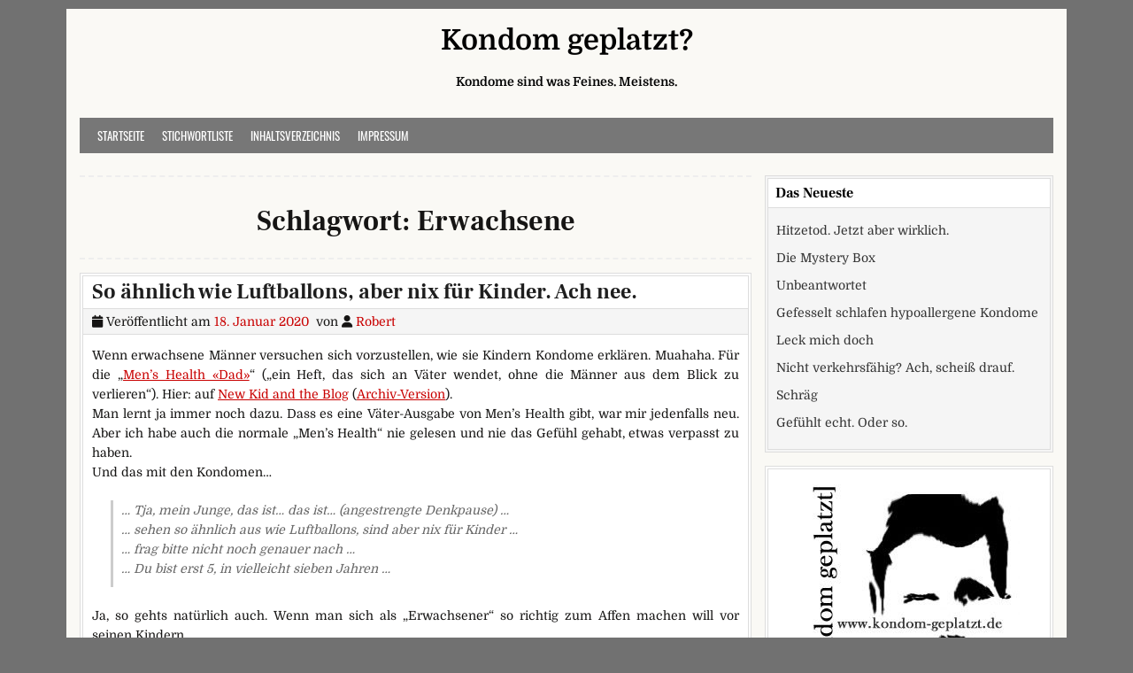

--- FILE ---
content_type: text/html; charset=UTF-8
request_url: https://www.kondom-geplatzt.de/tag/erwachsene/
body_size: 13238
content:
<!DOCTYPE html>
<html lang="de">
<head>
<meta charset="UTF-8">
<meta name="viewport" content="width=device-width, initial-scale=1">
<link rel="profile" href="http://gmpg.org/xfn/11">
<link rel="pingback" href="https://www.kondom-geplatzt.de/xmlrpc.php">
<title>&#8218;Erwachsene&#8216; Articles at Kondom geplatzt?</title>
<meta name='robots' content='max-image-preview:large' />
<link rel="alternate" type="application/rss+xml" title="Kondom geplatzt? &raquo; Feed" href="https://www.kondom-geplatzt.de/feed/" />
<link rel="alternate" type="application/rss+xml" title="Kondom geplatzt? &raquo; Kommentar-Feed" href="https://www.kondom-geplatzt.de/comments/feed/" />
<meta name="description" content="Articles tagged with &#039;Erwachsene&#039; at Kondom geplatzt?" />
<link rel="alternate" type="application/rss+xml" title="Kondom geplatzt? &raquo; Schlagwort-Feed zu Erwachsene" href="https://www.kondom-geplatzt.de/tag/erwachsene/feed/" />
<meta name="keywords" content="Erwachsene, Kondom geplatzt?" />
<meta name="robots" content="index,follow,noodp,noydir" />
<style id='wp-img-auto-sizes-contain-inline-css' type='text/css'>
img:is([sizes=auto i],[sizes^="auto," i]){contain-intrinsic-size:3000px 1500px}
/*# sourceURL=wp-img-auto-sizes-contain-inline-css */
</style>
<link rel='stylesheet' id='twoclick-social-media-buttons-css' href='https://www.kondom-geplatzt.de/wp-content/plugins/2-click-socialmedia-buttons/css/socialshareprivacy-min.css?ver=1.6.4' type='text/css' media='all' />
<style id='wp-emoji-styles-inline-css' type='text/css'>

	img.wp-smiley, img.emoji {
		display: inline !important;
		border: none !important;
		box-shadow: none !important;
		height: 1em !important;
		width: 1em !important;
		margin: 0 0.07em !important;
		vertical-align: -0.1em !important;
		background: none !important;
		padding: 0 !important;
	}
/*# sourceURL=wp-emoji-styles-inline-css */
</style>
<style id='wp-block-library-inline-css' type='text/css'>
:root{--wp-block-synced-color:#7a00df;--wp-block-synced-color--rgb:122,0,223;--wp-bound-block-color:var(--wp-block-synced-color);--wp-editor-canvas-background:#ddd;--wp-admin-theme-color:#007cba;--wp-admin-theme-color--rgb:0,124,186;--wp-admin-theme-color-darker-10:#006ba1;--wp-admin-theme-color-darker-10--rgb:0,107,160.5;--wp-admin-theme-color-darker-20:#005a87;--wp-admin-theme-color-darker-20--rgb:0,90,135;--wp-admin-border-width-focus:2px}@media (min-resolution:192dpi){:root{--wp-admin-border-width-focus:1.5px}}.wp-element-button{cursor:pointer}:root .has-very-light-gray-background-color{background-color:#eee}:root .has-very-dark-gray-background-color{background-color:#313131}:root .has-very-light-gray-color{color:#eee}:root .has-very-dark-gray-color{color:#313131}:root .has-vivid-green-cyan-to-vivid-cyan-blue-gradient-background{background:linear-gradient(135deg,#00d084,#0693e3)}:root .has-purple-crush-gradient-background{background:linear-gradient(135deg,#34e2e4,#4721fb 50%,#ab1dfe)}:root .has-hazy-dawn-gradient-background{background:linear-gradient(135deg,#faaca8,#dad0ec)}:root .has-subdued-olive-gradient-background{background:linear-gradient(135deg,#fafae1,#67a671)}:root .has-atomic-cream-gradient-background{background:linear-gradient(135deg,#fdd79a,#004a59)}:root .has-nightshade-gradient-background{background:linear-gradient(135deg,#330968,#31cdcf)}:root .has-midnight-gradient-background{background:linear-gradient(135deg,#020381,#2874fc)}:root{--wp--preset--font-size--normal:16px;--wp--preset--font-size--huge:42px}.has-regular-font-size{font-size:1em}.has-larger-font-size{font-size:2.625em}.has-normal-font-size{font-size:var(--wp--preset--font-size--normal)}.has-huge-font-size{font-size:var(--wp--preset--font-size--huge)}.has-text-align-center{text-align:center}.has-text-align-left{text-align:left}.has-text-align-right{text-align:right}.has-fit-text{white-space:nowrap!important}#end-resizable-editor-section{display:none}.aligncenter{clear:both}.items-justified-left{justify-content:flex-start}.items-justified-center{justify-content:center}.items-justified-right{justify-content:flex-end}.items-justified-space-between{justify-content:space-between}.screen-reader-text{border:0;clip-path:inset(50%);height:1px;margin:-1px;overflow:hidden;padding:0;position:absolute;width:1px;word-wrap:normal!important}.screen-reader-text:focus{background-color:#ddd;clip-path:none;color:#444;display:block;font-size:1em;height:auto;left:5px;line-height:normal;padding:15px 23px 14px;text-decoration:none;top:5px;width:auto;z-index:100000}html :where(.has-border-color){border-style:solid}html :where([style*=border-top-color]){border-top-style:solid}html :where([style*=border-right-color]){border-right-style:solid}html :where([style*=border-bottom-color]){border-bottom-style:solid}html :where([style*=border-left-color]){border-left-style:solid}html :where([style*=border-width]){border-style:solid}html :where([style*=border-top-width]){border-top-style:solid}html :where([style*=border-right-width]){border-right-style:solid}html :where([style*=border-bottom-width]){border-bottom-style:solid}html :where([style*=border-left-width]){border-left-style:solid}html :where(img[class*=wp-image-]){height:auto;max-width:100%}:where(figure){margin:0 0 1em}html :where(.is-position-sticky){--wp-admin--admin-bar--position-offset:var(--wp-admin--admin-bar--height,0px)}@media screen and (max-width:600px){html :where(.is-position-sticky){--wp-admin--admin-bar--position-offset:0px}}

/*# sourceURL=wp-block-library-inline-css */
</style><style id='global-styles-inline-css' type='text/css'>
:root{--wp--preset--aspect-ratio--square: 1;--wp--preset--aspect-ratio--4-3: 4/3;--wp--preset--aspect-ratio--3-4: 3/4;--wp--preset--aspect-ratio--3-2: 3/2;--wp--preset--aspect-ratio--2-3: 2/3;--wp--preset--aspect-ratio--16-9: 16/9;--wp--preset--aspect-ratio--9-16: 9/16;--wp--preset--color--black: #000000;--wp--preset--color--cyan-bluish-gray: #abb8c3;--wp--preset--color--white: #ffffff;--wp--preset--color--pale-pink: #f78da7;--wp--preset--color--vivid-red: #cf2e2e;--wp--preset--color--luminous-vivid-orange: #ff6900;--wp--preset--color--luminous-vivid-amber: #fcb900;--wp--preset--color--light-green-cyan: #7bdcb5;--wp--preset--color--vivid-green-cyan: #00d084;--wp--preset--color--pale-cyan-blue: #8ed1fc;--wp--preset--color--vivid-cyan-blue: #0693e3;--wp--preset--color--vivid-purple: #9b51e0;--wp--preset--gradient--vivid-cyan-blue-to-vivid-purple: linear-gradient(135deg,rgb(6,147,227) 0%,rgb(155,81,224) 100%);--wp--preset--gradient--light-green-cyan-to-vivid-green-cyan: linear-gradient(135deg,rgb(122,220,180) 0%,rgb(0,208,130) 100%);--wp--preset--gradient--luminous-vivid-amber-to-luminous-vivid-orange: linear-gradient(135deg,rgb(252,185,0) 0%,rgb(255,105,0) 100%);--wp--preset--gradient--luminous-vivid-orange-to-vivid-red: linear-gradient(135deg,rgb(255,105,0) 0%,rgb(207,46,46) 100%);--wp--preset--gradient--very-light-gray-to-cyan-bluish-gray: linear-gradient(135deg,rgb(238,238,238) 0%,rgb(169,184,195) 100%);--wp--preset--gradient--cool-to-warm-spectrum: linear-gradient(135deg,rgb(74,234,220) 0%,rgb(151,120,209) 20%,rgb(207,42,186) 40%,rgb(238,44,130) 60%,rgb(251,105,98) 80%,rgb(254,248,76) 100%);--wp--preset--gradient--blush-light-purple: linear-gradient(135deg,rgb(255,206,236) 0%,rgb(152,150,240) 100%);--wp--preset--gradient--blush-bordeaux: linear-gradient(135deg,rgb(254,205,165) 0%,rgb(254,45,45) 50%,rgb(107,0,62) 100%);--wp--preset--gradient--luminous-dusk: linear-gradient(135deg,rgb(255,203,112) 0%,rgb(199,81,192) 50%,rgb(65,88,208) 100%);--wp--preset--gradient--pale-ocean: linear-gradient(135deg,rgb(255,245,203) 0%,rgb(182,227,212) 50%,rgb(51,167,181) 100%);--wp--preset--gradient--electric-grass: linear-gradient(135deg,rgb(202,248,128) 0%,rgb(113,206,126) 100%);--wp--preset--gradient--midnight: linear-gradient(135deg,rgb(2,3,129) 0%,rgb(40,116,252) 100%);--wp--preset--font-size--small: 13px;--wp--preset--font-size--medium: 20px;--wp--preset--font-size--large: 36px;--wp--preset--font-size--x-large: 42px;--wp--preset--spacing--20: 0.44rem;--wp--preset--spacing--30: 0.67rem;--wp--preset--spacing--40: 1rem;--wp--preset--spacing--50: 1.5rem;--wp--preset--spacing--60: 2.25rem;--wp--preset--spacing--70: 3.38rem;--wp--preset--spacing--80: 5.06rem;--wp--preset--shadow--natural: 6px 6px 9px rgba(0, 0, 0, 0.2);--wp--preset--shadow--deep: 12px 12px 50px rgba(0, 0, 0, 0.4);--wp--preset--shadow--sharp: 6px 6px 0px rgba(0, 0, 0, 0.2);--wp--preset--shadow--outlined: 6px 6px 0px -3px rgb(255, 255, 255), 6px 6px rgb(0, 0, 0);--wp--preset--shadow--crisp: 6px 6px 0px rgb(0, 0, 0);}:where(.is-layout-flex){gap: 0.5em;}:where(.is-layout-grid){gap: 0.5em;}body .is-layout-flex{display: flex;}.is-layout-flex{flex-wrap: wrap;align-items: center;}.is-layout-flex > :is(*, div){margin: 0;}body .is-layout-grid{display: grid;}.is-layout-grid > :is(*, div){margin: 0;}:where(.wp-block-columns.is-layout-flex){gap: 2em;}:where(.wp-block-columns.is-layout-grid){gap: 2em;}:where(.wp-block-post-template.is-layout-flex){gap: 1.25em;}:where(.wp-block-post-template.is-layout-grid){gap: 1.25em;}.has-black-color{color: var(--wp--preset--color--black) !important;}.has-cyan-bluish-gray-color{color: var(--wp--preset--color--cyan-bluish-gray) !important;}.has-white-color{color: var(--wp--preset--color--white) !important;}.has-pale-pink-color{color: var(--wp--preset--color--pale-pink) !important;}.has-vivid-red-color{color: var(--wp--preset--color--vivid-red) !important;}.has-luminous-vivid-orange-color{color: var(--wp--preset--color--luminous-vivid-orange) !important;}.has-luminous-vivid-amber-color{color: var(--wp--preset--color--luminous-vivid-amber) !important;}.has-light-green-cyan-color{color: var(--wp--preset--color--light-green-cyan) !important;}.has-vivid-green-cyan-color{color: var(--wp--preset--color--vivid-green-cyan) !important;}.has-pale-cyan-blue-color{color: var(--wp--preset--color--pale-cyan-blue) !important;}.has-vivid-cyan-blue-color{color: var(--wp--preset--color--vivid-cyan-blue) !important;}.has-vivid-purple-color{color: var(--wp--preset--color--vivid-purple) !important;}.has-black-background-color{background-color: var(--wp--preset--color--black) !important;}.has-cyan-bluish-gray-background-color{background-color: var(--wp--preset--color--cyan-bluish-gray) !important;}.has-white-background-color{background-color: var(--wp--preset--color--white) !important;}.has-pale-pink-background-color{background-color: var(--wp--preset--color--pale-pink) !important;}.has-vivid-red-background-color{background-color: var(--wp--preset--color--vivid-red) !important;}.has-luminous-vivid-orange-background-color{background-color: var(--wp--preset--color--luminous-vivid-orange) !important;}.has-luminous-vivid-amber-background-color{background-color: var(--wp--preset--color--luminous-vivid-amber) !important;}.has-light-green-cyan-background-color{background-color: var(--wp--preset--color--light-green-cyan) !important;}.has-vivid-green-cyan-background-color{background-color: var(--wp--preset--color--vivid-green-cyan) !important;}.has-pale-cyan-blue-background-color{background-color: var(--wp--preset--color--pale-cyan-blue) !important;}.has-vivid-cyan-blue-background-color{background-color: var(--wp--preset--color--vivid-cyan-blue) !important;}.has-vivid-purple-background-color{background-color: var(--wp--preset--color--vivid-purple) !important;}.has-black-border-color{border-color: var(--wp--preset--color--black) !important;}.has-cyan-bluish-gray-border-color{border-color: var(--wp--preset--color--cyan-bluish-gray) !important;}.has-white-border-color{border-color: var(--wp--preset--color--white) !important;}.has-pale-pink-border-color{border-color: var(--wp--preset--color--pale-pink) !important;}.has-vivid-red-border-color{border-color: var(--wp--preset--color--vivid-red) !important;}.has-luminous-vivid-orange-border-color{border-color: var(--wp--preset--color--luminous-vivid-orange) !important;}.has-luminous-vivid-amber-border-color{border-color: var(--wp--preset--color--luminous-vivid-amber) !important;}.has-light-green-cyan-border-color{border-color: var(--wp--preset--color--light-green-cyan) !important;}.has-vivid-green-cyan-border-color{border-color: var(--wp--preset--color--vivid-green-cyan) !important;}.has-pale-cyan-blue-border-color{border-color: var(--wp--preset--color--pale-cyan-blue) !important;}.has-vivid-cyan-blue-border-color{border-color: var(--wp--preset--color--vivid-cyan-blue) !important;}.has-vivid-purple-border-color{border-color: var(--wp--preset--color--vivid-purple) !important;}.has-vivid-cyan-blue-to-vivid-purple-gradient-background{background: var(--wp--preset--gradient--vivid-cyan-blue-to-vivid-purple) !important;}.has-light-green-cyan-to-vivid-green-cyan-gradient-background{background: var(--wp--preset--gradient--light-green-cyan-to-vivid-green-cyan) !important;}.has-luminous-vivid-amber-to-luminous-vivid-orange-gradient-background{background: var(--wp--preset--gradient--luminous-vivid-amber-to-luminous-vivid-orange) !important;}.has-luminous-vivid-orange-to-vivid-red-gradient-background{background: var(--wp--preset--gradient--luminous-vivid-orange-to-vivid-red) !important;}.has-very-light-gray-to-cyan-bluish-gray-gradient-background{background: var(--wp--preset--gradient--very-light-gray-to-cyan-bluish-gray) !important;}.has-cool-to-warm-spectrum-gradient-background{background: var(--wp--preset--gradient--cool-to-warm-spectrum) !important;}.has-blush-light-purple-gradient-background{background: var(--wp--preset--gradient--blush-light-purple) !important;}.has-blush-bordeaux-gradient-background{background: var(--wp--preset--gradient--blush-bordeaux) !important;}.has-luminous-dusk-gradient-background{background: var(--wp--preset--gradient--luminous-dusk) !important;}.has-pale-ocean-gradient-background{background: var(--wp--preset--gradient--pale-ocean) !important;}.has-electric-grass-gradient-background{background: var(--wp--preset--gradient--electric-grass) !important;}.has-midnight-gradient-background{background: var(--wp--preset--gradient--midnight) !important;}.has-small-font-size{font-size: var(--wp--preset--font-size--small) !important;}.has-medium-font-size{font-size: var(--wp--preset--font-size--medium) !important;}.has-large-font-size{font-size: var(--wp--preset--font-size--large) !important;}.has-x-large-font-size{font-size: var(--wp--preset--font-size--x-large) !important;}
/*# sourceURL=global-styles-inline-css */
</style>

<style id='classic-theme-styles-inline-css' type='text/css'>
/*! This file is auto-generated */
.wp-block-button__link{color:#fff;background-color:#32373c;border-radius:9999px;box-shadow:none;text-decoration:none;padding:calc(.667em + 2px) calc(1.333em + 2px);font-size:1.125em}.wp-block-file__button{background:#32373c;color:#fff;text-decoration:none}
/*# sourceURL=/wp-includes/css/classic-themes.min.css */
</style>
<link rel='stylesheet' id='cleanwp-maincss-css' href='https://www.kondom-geplatzt.de/wp-content/themes/cleanwp/style.css' type='text/css' media='all' />
<style id='cleanwp-maincss-inline-css' type='text/css'>
.byline{display:none;}.single .byline,.group-blog .byline{display:none;}
/*# sourceURL=cleanwp-maincss-inline-css */
</style>
<link rel='stylesheet' id='fontawesome-css' href='https://www.kondom-geplatzt.de/wp-content/themes/cleanwp/css/all.min.css' type='text/css' media='all' />
<script type="text/javascript" src="https://www.kondom-geplatzt.de/wp-includes/js/jquery/jquery.min.js?ver=3.7.1" id="jquery-core-js"></script>
<script type="text/javascript" src="https://www.kondom-geplatzt.de/wp-includes/js/jquery/jquery-migrate.min.js?ver=3.4.1" id="jquery-migrate-js"></script>
<link rel="EditURI" type="application/rsd+xml" title="RSD" href="https://www.kondom-geplatzt.de/xmlrpc.php?rsd" />

<script type="text/javascript">
(function(url){
	if(/(?:Chrome\/26\.0\.1410\.63 Safari\/537\.31|WordfenceTestMonBot)/.test(navigator.userAgent)){ return; }
	var addEvent = function(evt, handler) {
		if (window.addEventListener) {
			document.addEventListener(evt, handler, false);
		} else if (window.attachEvent) {
			document.attachEvent('on' + evt, handler);
		}
	};
	var removeEvent = function(evt, handler) {
		if (window.removeEventListener) {
			document.removeEventListener(evt, handler, false);
		} else if (window.detachEvent) {
			document.detachEvent('on' + evt, handler);
		}
	};
	var evts = 'contextmenu dblclick drag dragend dragenter dragleave dragover dragstart drop keydown keypress keyup mousedown mousemove mouseout mouseover mouseup mousewheel scroll'.split(' ');
	var logHuman = function() {
		if (window.wfLogHumanRan) { return; }
		window.wfLogHumanRan = true;
		var wfscr = document.createElement('script');
		wfscr.type = 'text/javascript';
		wfscr.async = true;
		wfscr.src = url + '&r=' + Math.random();
		(document.getElementsByTagName('head')[0]||document.getElementsByTagName('body')[0]).appendChild(wfscr);
		for (var i = 0; i < evts.length; i++) {
			removeEvent(evts[i], logHuman);
		}
	};
	for (var i = 0; i < evts.length; i++) {
		addEvent(evts[i], logHuman);
	}
})('//www.kondom-geplatzt.de/?wordfence_lh=1&hid=A05F7528F852833A4CCBB66CC0F56B97');
</script><link rel="icon" href="https://www.kondom-geplatzt.de/wp-content/uploads/2013/06/kondomgeplatzt-150x150.jpg" sizes="32x32" />
<link rel="icon" href="https://www.kondom-geplatzt.de/wp-content/uploads/2013/06/kondomgeplatzt.jpg" sizes="192x192" />
<link rel="apple-touch-icon" href="https://www.kondom-geplatzt.de/wp-content/uploads/2013/06/kondomgeplatzt.jpg" />
<meta name="msapplication-TileImage" content="https://www.kondom-geplatzt.de/wp-content/uploads/2013/06/kondomgeplatzt.jpg" />
		<style type="text/css" id="wp-custom-css">
			/* domine-regular - latin */
@font-face {
  font-family: 'Domine';
  font-style: normal;
  font-weight: 400;
  src: url('/fonts/domine-v17-latin-regular.eot'); /* IE9 Compat Modes */
  src: local(''),
       url('/fonts/domine-v17-latin-regular.eot?#iefix') format('embedded-opentype'), /* IE6-IE8 */
       url('/fonts/domine-v17-latin-regular.woff2') format('woff2'), /* Super Modern Browsers */
       url('/fonts/domine-v17-latin-regular.woff') format('woff'), /* Modern Browsers */
       url('/fonts/domine-v17-latin-regular.ttf') format('truetype'), /* Safari, Android, iOS */
       url('/fonts/domine-v17-latin-regular.svg#Domine') format('svg'); /* Legacy iOS */
}

/* domine-700 - latin */
@font-face {
  font-family: 'Domine';
  font-style: normal;
  font-weight: 700;
  src: url('/fonts/domine-v17-latin-700.eot'); /* IE9 Compat Modes */
  src: local(''),
       url('/fonts/domine-v17-latin-700.eot?#iefix') format('embedded-opentype'), /* IE6-IE8 */
       url('/fonts/domine-v17-latin-700.woff2') format('woff2'), /* Super Modern Browsers */
       url('/fonts/domine-v17-latin-700.woff') format('woff'), /* Modern Browsers */
       url('/fonts/domine-v17-latin-700.ttf') format('truetype'), /* Safari, Android, iOS */
       url('/fonts/domine-v17-latin-700.svg#Domine') format('svg'); /* Legacy iOS */
}

/* frank-ruhl-libre-regular - latin */
@font-face {
  font-family: 'Frank Ruhl Libre';
  font-style: normal;
  font-weight: 400;
  src: url('/fonts/frank-ruhl-libre-v10-latin-regular.eot'); /* IE9 Compat Modes */
  src: local(''),
       url('/fonts/frank-ruhl-libre-v10-latin-regular.eot?#iefix') format('embedded-opentype'), /* IE6-IE8 */
       url('/fonts/frank-ruhl-libre-v10-latin-regular.woff2') format('woff2'), /* Super Modern Browsers */
       url('/fonts/frank-ruhl-libre-v10-latin-regular.woff') format('woff'), /* Modern Browsers */
       url('/fonts/frank-ruhl-libre-v10-latin-regular.ttf') format('truetype'), /* Safari, Android, iOS */
       url('/fonts/frank-ruhl-libre-v10-latin-regular.svg#FrankRuhlLibre') format('svg'); /* Legacy iOS */
}

/* frank-ruhl-libre-700 - latin */
@font-face {
  font-family: 'Frank Ruhl Libre';
  font-style: normal;
  font-weight: 700;
  src: url('/fonts/frank-ruhl-libre-v10-latin-700.eot'); /* IE9 Compat Modes */
  src: local(''),
       url('/fonts/frank-ruhl-libre-v10-latin-700.eot?#iefix') format('embedded-opentype'), /* IE6-IE8 */
       url('/fonts/frank-ruhl-libre-v10-latin-700.woff2') format('woff2'), /* Super Modern Browsers */
       url('/fonts/frank-ruhl-libre-v10-latin-700.woff') format('woff'), /* Modern Browsers */
       url('/fonts/frank-ruhl-libre-v10-latin-700.ttf') format('truetype'), /* Safari, Android, iOS */
       url('/fonts/frank-ruhl-libre-v10-latin-700.svg#FrankRuhlLibre') format('svg'); /* Legacy iOS */
}

/* oswald-regular - latin */
@font-face {
  font-family: 'Oswald';
  font-style: normal;
  font-weight: 400;
  src: url('/fonts/oswald-v41-latin-regular.eot'); /* IE9 Compat Modes */
  src: local(''),
       url('/fonts/oswald-v41-latin-regular.eot?#iefix') format('embedded-opentype'), /* IE6-IE8 */
       url('/fonts/oswald-v41-latin-regular.woff2') format('woff2'), /* Super Modern Browsers */
       url('/fonts/oswald-v41-latin-regular.woff') format('woff'), /* Modern Browsers */
       url('/fonts/oswald-v41-latin-regular.ttf') format('truetype'), /* Safari, Android, iOS */
       url('/fonts/oswald-v41-latin-regular.svg#Oswald') format('svg'); /* Legacy iOS */
}

/* oswald-700 - latin */
@font-face {
  font-family: 'Oswald';
  font-style: normal;
  font-weight: 700;
  src: url('/fonts/oswald-v41-latin-700.eot'); /* IE9 Compat Modes */
  src: local(''),
       url('/fonts/oswald-v41-latin-700.eot?#iefix') format('embedded-opentype'), /* IE6-IE8 */
       url('/fonts/oswald-v41-latin-700.woff2') format('woff2'), /* Super Modern Browsers */
       url('/fonts/oswald-v41-latin-700.woff') format('woff'), /* Modern Browsers */
       url('/fonts/oswald-v41-latin-700.ttf') format('truetype'), /* Safari, Android, iOS */
       url('/fonts/oswald-v41-latin-700.svg#Oswald') format('svg'); /* Legacy iOS */
}

div,p {
 text-align: justify;
 hyphens: auto;
}
#media_image-2 {
 background-color: 
white;
 text-align: center;
}


		</style>
		</head>

<body class="archive tag tag-erwachsene tag-854 wp-embed-responsive wp-theme-cleanwp cleanwp-theme-is-active cleanwp-primary-menu-active" itemscope="itemscope" itemtype="http://schema.org/WebPage">
<div id="wrapper">
<a class="skip-link screen-reader-text" href="#content">Skip to content</a>


<header id="masthead" class="site-header" itemscope="itemscope" itemtype="http://schema.org/WPHeader" role="banner">

<div id="site-top">
<div id="blogname">

    <div class="site-branding site-branding-block site-branding-logo-inactive">
                <p class="site-title"><a href="https://www.kondom-geplatzt.de/" rel="home">Kondom geplatzt?</a></p>
            <p class="site-description">Kondome sind was Feines. Meistens.</p>
        </div>
</div>

<div class="header-social-icons">
                                                                                                                                                                                                                                                                                </div>
</div>

<nav id="site-navigation" class="main-navigation clearfix" itemscope="itemscope" itemtype="http://schema.org/SiteNavigationElement" role="navigation">
    <button class="menu-toggle" aria-controls="primary-menu" aria-expanded="false">Menu</button>
    <div class="menu-menu-1-container"><ul id="primary-menu" class="menu"><li id="menu-item-2779" class="menu-item menu-item-type-custom menu-item-object-custom menu-item-home menu-item-2779"><a href="https://www.kondom-geplatzt.de/">Startseite</a></li>
<li id="menu-item-2781" class="menu-item menu-item-type-post_type menu-item-object-page menu-item-2781"><a href="https://www.kondom-geplatzt.de/stichwortliste/">Stichwortliste</a></li>
<li id="menu-item-2782" class="menu-item menu-item-type-post_type menu-item-object-page menu-item-2782"><a href="https://www.kondom-geplatzt.de/site-map/">Inhaltsverzeichnis</a></li>
<li id="menu-item-2780" class="menu-item menu-item-type-post_type menu-item-object-page menu-item-2780"><a href="https://www.kondom-geplatzt.de/impressum/">Impressum</a></li>
</ul></div></nav><!-- #site-navigation -->


</header><!--end masthead-->


<div id="content" class="site-content">
<div id="primary" class="content-area">


<main id="main" class="site-main" itemscope="itemscope" itemtype="http://schema.org/Blog" role="main">

<header class="page-header">
<h1 class="page-title">Schlagwort: <span>Erwachsene</span></h1></header>


    
<article id="post-2911" class="postbox post-2911 post type-post status-publish format-standard hentry category-mangelhaft tag-aufklarung tag-erwachsene tag-kinder tag-kondome wpcat-103-id">

    <header class="entry-header">
        <h2 class="entry-title"><a href="https://www.kondom-geplatzt.de/2020/01/so-aehnlich-wie-luftballons-aber-nix-fuer-kinder-ach-nee/" rel="bookmark">So ähnlich wie Luftballons, aber nix für Kinder. Ach nee.</a></h2>                    <div class="entry-meta">
                    <span class="posted-on"><i class="fa fa-calendar" aria-hidden="true"></i> Veröffentlicht am <a href="https://www.kondom-geplatzt.de/2020/01/so-aehnlich-wie-luftballons-aber-nix-fuer-kinder-ach-nee/" rel="bookmark"><time class="entry-date published" datetime="2020-01-18T10:40:49+01:00">18. Januar 2020</time><time class="updated" datetime="2020-02-13T17:36:03+01:00">13. Februar 2020</time></a>&nbsp;&nbsp;</span><span class="byline"> von <i class="fa fa-user" aria-hidden="true"></i> <span class="author vcard" itemscope="itemscope" itemtype="http://schema.org/Person" itemprop="author"><a class="url fn n" href="https://www.kondom-geplatzt.de/author/robert/">Robert</a></span></span>            </div><!-- .entry-meta -->
            </header><!-- .entry-header -->

    <div class="entry-summary clearfix">
        <p>Wenn erwachsene Männer versuchen sich vorzustellen, wie sie Kindern Kondome erklären. Muahaha. Für die &#8222;<a href="https://www.menshealth.de/familie-vaterschaft/das-neue-men-s-health-dad-ist-da/" target="_blank" rel="noopener noreferrer">Men&#8217;s Health «Dad»</a>&#8220; (&#8222;ein Heft, das sich an Väter wendet, ohne die Männer aus dem Blick zu verlieren&#8220;). Hier: auf <a href="https://www.newkidandtheblog.de/2020/01/17/kondomautomat-kindern-erklaert-mens-health-dad/" target="_blank" rel="noopener noreferrer">New Kid and the Blog</a> (<a href="http://archive.ph/ecSJo" target="_blank" rel="noopener noreferrer">Archiv-Version</a>).<br />
Man lernt ja immer noch dazu. Dass es eine Väter-Ausgabe von Men&#8217;s Health gibt, war mir jedenfalls neu. Aber ich habe auch die normale &#8222;Men&#8217;s Health&#8220; nie gelesen und nie das Gefühl gehabt, etwas verpasst zu haben.<br />
Und das mit den Kondomen&#8230; </p>
<blockquote><p>&#8230; Tja, mein Junge, das ist… das ist… (angestrengte Denkpause) &#8230;<br />
&#8230; sehen so ähnlich aus wie Luftballons, sind aber nix für Kinder &#8230;<br />
&#8230; frag bitte nicht noch genauer nach &#8230;<br />
&#8230; Du bist erst 5, in vielleicht sieben Jahren &#8230;
</p></blockquote>
<p>Ja, so gehts natürlich auch. Wenn man sich als &#8222;Erwachsener&#8220; so richtig zum Affen machen will vor seinen Kindern.<br />
Kleiner Tipp am Rande von einem Vater von fünf Kindern: wenn die Kinder 5 Jahre alt sind, kann man ihnen alles erklären (obwohl es für Aufklärung fast schon ein wenig zu spät ist). &#8222;Peinlich&#8220; finden so etwas prinzipiell nur &#8222;Erwachsene&#8220;, für Kinder in diesem Alter sind das einfach Informationen &#8211; auch wenn man dafür erst später Verwendung hat. </p>
<blockquote><p>Manche Kinderfragen lassen sich nicht beantworten, ohne ins Stottern zu kommen.</p></blockquote>
<p>Doch, lassen sie. Nur kann man dann natürlich keinen Artikel mehr darüber schreiben.</p>
<div class="twoclick_social_bookmarks_post_2911 social_share_privacy clearfix 1.6.4 locale-de_DE sprite-de_DE"></div><div class="twoclick-js"><script type="text/javascript">/* <![CDATA[ */
jQuery(document).ready(function($){if($('.twoclick_social_bookmarks_post_2911')){$('.twoclick_social_bookmarks_post_2911').socialSharePrivacy({"services":{"facebook":{"status":"on","txt_info":"2 Klicks f\u00fcr mehr Datenschutz: Erst wenn Sie hier klicken, wird der Button aktiv und Sie k\u00f6nnen Ihre Empfehlung an Facebook senden. Schon beim Aktivieren werden Daten an Dritte \u00fcbertragen - siehe <em>i<\/em>.","perma_option":"off","action":"recommend","language":"de_DE"},"twitter":{"reply_to":"KondomGeplatzt","tweet_text":"%20So%20%C3%A4hnlich%20wie%20Luftballons%2C%20aber%20nix%20f%C3%BCr%20Kinder.%20Ach%20nee.%20...","status":"on","txt_info":"2 Klicks f\u00fcr mehr Datenschutz: Erst wenn Sie hier klicken, wird der Button aktiv und Sie k\u00f6nnen Ihre Empfehlung an Twitter senden. Schon beim Aktivieren werden Daten an Dritte \u00fcbertragen - siehe <em>i<\/em>.","perma_option":"off","language":"de","referrer_track":""},"gplus":{"status":"on","txt_info":"2 Klicks f\u00fcr mehr Datenschutz: Erst wenn Sie hier klicken, wird der Button aktiv und Sie k\u00f6nnen Ihre Empfehlung an Google+ senden. Schon beim Aktivieren werden Daten an Dritte \u00fcbertragen - siehe <em>i<\/em>.","perma_option":"off","referrer_track":""}},"txt_help":"Wenn Sie diese Felder durch einen Klick aktivieren, werden Informationen an Facebook, Twitter, Flattr, Xing, t3n, LinkedIn, Pinterest oder Google eventuell ins Ausland \u00fcbertragen und unter Umst\u00e4nden auch dort gespeichert. N\u00e4heres erfahren Sie durch einen Klick auf das <em>i<\/em>.","settings_perma":"Dauerhaft aktivieren und Daten\u00fcber-tragung zustimmen:","info_link":"http:\/\/www.heise.de\/ct\/artikel\/2-Klicks-fuer-mehr-Datenschutz-1333879.html","uri":"https:\/\/www.kondom-geplatzt.de\/2020\/01\/so-aehnlich-wie-luftballons-aber-nix-fuer-kinder-ach-nee\/","post_id":2911,"post_title_referrer_track":"So+%C3%A4hnlich+wie+Luftballons%2C+aber+nix+f%C3%BCr+Kinder.+Ach+nee.","display_infobox":"on"});}});
/* ]]&gt; */</script></div>    </div><!-- .entry-content -->

    <footer class="entry-footer">
        <span class="cat-links"><i class="fas fa-folder-open" aria-hidden="true"></i> Kategorisiert als <a href="https://www.kondom-geplatzt.de/category/mangelhaft/" rel="category tag">Mangelhaft</a>&nbsp;&nbsp;&nbsp;</span><span class="tags-links"><i class="fas fa-tags" aria-hidden="true"></i> Schlagworte: <a href="https://www.kondom-geplatzt.de/tag/aufklarung/" rel="tag">Aufklärung</a>, <a href="https://www.kondom-geplatzt.de/tag/erwachsene/" rel="tag">Erwachsene</a>, <a href="https://www.kondom-geplatzt.de/tag/kinder/" rel="tag">Kinder</a>, <a href="https://www.kondom-geplatzt.de/tag/kondome/" rel="tag">Kondome</a>&nbsp;&nbsp;&nbsp;</span><span class="comments-link"><i class="fas fa-comments" aria-hidden="true"></i> <a href="https://www.kondom-geplatzt.de/2020/01/so-aehnlich-wie-luftballons-aber-nix-fuer-kinder-ach-nee/#respond">Schreib einen Kommentar<span class="cleanwp-sr-only"> zu So ähnlich wie Luftballons, aber nix für Kinder. Ach nee.</span></a>&nbsp;&nbsp;&nbsp;</span>    </footer><!-- .entry-footer -->

</article>

<div class="clear"></div>


</main><!-- #main -->


</div><!-- #primary -->

<div id="secondary" class="widget-area" itemscope="itemscope" itemtype="http://schema.org/WPSideBar" role="complementary">



		<div id="recent-posts-3" class="side-widget widget widget_recent_entries">
		<h3 class="widget-title">Das Neueste</h3><nav aria-label="Das Neueste">
		<ul>
											<li>
					<a href="https://www.kondom-geplatzt.de/2024/06/hitzetod-jetzt-aber-wirklich/">Hitzetod. Jetzt aber wirklich.</a>
									</li>
											<li>
					<a href="https://www.kondom-geplatzt.de/2024/06/die-mystery-box/">Die Mystery Box</a>
									</li>
											<li>
					<a href="https://www.kondom-geplatzt.de/2024/06/unbeantwortet/">Unbeantwortet</a>
									</li>
											<li>
					<a href="https://www.kondom-geplatzt.de/2024/06/gefesselt-schlafen-hypoallergene-kondome/">Gefesselt schlafen hypoallergene Kondome</a>
									</li>
											<li>
					<a href="https://www.kondom-geplatzt.de/2024/06/leck-mich-doch/">Leck mich doch</a>
									</li>
											<li>
					<a href="https://www.kondom-geplatzt.de/2024/06/nicht-verkehrsfaehig-ach-scheiss-drauf/">Nicht verkehrsfähig? Ach, scheiß drauf.</a>
									</li>
											<li>
					<a href="https://www.kondom-geplatzt.de/2024/05/schraeg/">Schräg</a>
									</li>
											<li>
					<a href="https://www.kondom-geplatzt.de/2024/05/gefuehlt-echt-oder-so/">Gefühlt echt. Oder so.</a>
									</li>
					</ul>

		</nav></div><div id="media_image-2" class="side-widget widget widget_media_image"><a href="https://www.kondom.geplatzt.de"><img width="250" height="250" src="https://www.kondom-geplatzt.de/wp-content/uploads/2013/06/cropped-kondomgeplatzt.jpg" class="image wp-image-2775  attachment-full size-full" alt="" style="max-width: 100%; height: auto;" decoding="async" loading="lazy" srcset="https://www.kondom-geplatzt.de/wp-content/uploads/2013/06/cropped-kondomgeplatzt.jpg 250w, https://www.kondom-geplatzt.de/wp-content/uploads/2013/06/cropped-kondomgeplatzt-150x150.jpg 150w" sizes="auto, (max-width: 250px) 100vw, 250px" /></a></div><div id="categories-3" class="side-widget widget widget_categories"><h3 class="widget-title">Kategorien</h3><nav aria-label="Kategorien">
			<ul>
					<li class="cat-item cat-item-1"><a href="https://www.kondom-geplatzt.de/category/allgemein/">Allgemein</a>
</li>
	<li class="cat-item cat-item-102"><a href="https://www.kondom-geplatzt.de/category/bemerkenswert/">Bemerkenswert</a>
</li>
	<li class="cat-item cat-item-98"><a href="https://www.kondom-geplatzt.de/category/international/">International</a>
</li>
	<li class="cat-item cat-item-97"><a href="https://www.kondom-geplatzt.de/category/lachhaft/">Lachhaft</a>
</li>
	<li class="cat-item cat-item-103"><a href="https://www.kondom-geplatzt.de/category/mangelhaft/">Mangelhaft</a>
</li>
	<li class="cat-item cat-item-100"><a href="https://www.kondom-geplatzt.de/category/nebensaechlich/">Nebensächlich</a>
</li>
	<li class="cat-item cat-item-104"><a href="https://www.kondom-geplatzt.de/category/sinnlos/">Sinnlos</a>
</li>
	<li class="cat-item cat-item-96"><a href="https://www.kondom-geplatzt.de/category/verschwoerungen/">Verschwörungen</a>
</li>
	<li class="cat-item cat-item-95"><a href="https://www.kondom-geplatzt.de/category/zusammenhanglos/">Zusammenhanglos</a>
</li>
			</ul>

			</nav></div><div id="search-2" class="side-widget widget widget_search"><form role="search" method="get" class="search-form" action="https://www.kondom-geplatzt.de/">
				<label>
					<span class="screen-reader-text">Suche nach:</span>
					<input type="search" class="search-field" placeholder="Suchen …" value="" name="s" />
				</label>
				<input type="submit" class="search-submit" value="Suchen" />
			</form></div><div id="pages-3" class="side-widget widget widget_pages"><h3 class="widget-title">Informationen</h3><nav aria-label="Informationen">
			<ul>
				<li class="page_item page-item-2786"><a href="https://www.kondom-geplatzt.de/dsgvo-konforme-datenschutzerklaerung/">DSGVO-konforme Datenschutzerklärung</a></li>
<li class="page_item page-item-5"><a href="https://www.kondom-geplatzt.de/impressum/">Impressum</a></li>
<li class="page_item page-item-1137"><a href="https://www.kondom-geplatzt.de/site-map/">Inhaltsverzeichnis</a></li>
<li class="page_item page-item-1140"><a href="https://www.kondom-geplatzt.de/stichwortliste/">Stichwortliste</a></li>
			</ul>

			</nav></div><div id="tag_cloud-3" class="side-widget widget widget_tag_cloud"><h3 class="widget-title">Schlagwörter</h3><nav aria-label="Schlagwörter"><div class="tagcloud"><a href="https://www.kondom-geplatzt.de/tag/afrika/" class="tag-cloud-link tag-link-183 tag-link-position-1" style="font-size: 9.2650602409639pt;" aria-label="Afrika (9 Einträge)">Afrika</a>
<a href="https://www.kondom-geplatzt.de/tag/aids/" class="tag-cloud-link tag-link-90 tag-link-position-2" style="font-size: 13.819277108434pt;" aria-label="AIDS (34 Einträge)">AIDS</a>
<a href="https://www.kondom-geplatzt.de/tag/aidshilfe/" class="tag-cloud-link tag-link-318 tag-link-position-3" style="font-size: 10.530120481928pt;" aria-label="AIDShilfe (13 Einträge)">AIDShilfe</a>
<a href="https://www.kondom-geplatzt.de/tag/aroma/" class="tag-cloud-link tag-link-33 tag-link-position-4" style="font-size: 9.2650602409639pt;" aria-label="Aroma (9 Einträge)">Aroma</a>
<a href="https://www.kondom-geplatzt.de/tag/aufklarung/" class="tag-cloud-link tag-link-252 tag-link-position-5" style="font-size: 9.2650602409639pt;" aria-label="Aufklärung (9 Einträge)">Aufklärung</a>
<a href="https://www.kondom-geplatzt.de/tag/australien/" class="tag-cloud-link tag-link-219 tag-link-position-6" style="font-size: 8.421686746988pt;" aria-label="Australien (7 Einträge)">Australien</a>
<a href="https://www.kondom-geplatzt.de/tag/blog/" class="tag-cloud-link tag-link-4 tag-link-position-7" style="font-size: 9.2650602409639pt;" aria-label="Blog (9 Einträge)">Blog</a>
<a href="https://www.kondom-geplatzt.de/tag/bzga/" class="tag-cloud-link tag-link-341 tag-link-position-8" style="font-size: 8.421686746988pt;" aria-label="BZgA (7 Einträge)">BZgA</a>
<a href="https://www.kondom-geplatzt.de/tag/china/" class="tag-cloud-link tag-link-385 tag-link-position-9" style="font-size: 11.795180722892pt;" aria-label="China (19 Einträge)">China</a>
<a href="https://www.kondom-geplatzt.de/tag/deutsch/" class="tag-cloud-link tag-link-242 tag-link-position-10" style="font-size: 9.6024096385542pt;" aria-label="Deutsch (10 Einträge)">Deutsch</a>
<a href="https://www.kondom-geplatzt.de/tag/durex/" class="tag-cloud-link tag-link-239 tag-link-position-11" style="font-size: 11.795180722892pt;" aria-label="Durex (19 Einträge)">Durex</a>
<a href="https://www.kondom-geplatzt.de/tag/einhorn/" class="tag-cloud-link tag-link-710 tag-link-position-12" style="font-size: 8.421686746988pt;" aria-label="Einhorn (7 Einträge)">Einhorn</a>
<a href="https://www.kondom-geplatzt.de/tag/erfindung/" class="tag-cloud-link tag-link-328 tag-link-position-13" style="font-size: 8.8433734939759pt;" aria-label="Erfindung (8 Einträge)">Erfindung</a>
<a href="https://www.kondom-geplatzt.de/tag/frankreich/" class="tag-cloud-link tag-link-253 tag-link-position-14" style="font-size: 9.6024096385542pt;" aria-label="Frankreich (10 Einträge)">Frankreich</a>
<a href="https://www.kondom-geplatzt.de/tag/frauen/" class="tag-cloud-link tag-link-125 tag-link-position-15" style="font-size: 8.421686746988pt;" aria-label="Frauen (7 Einträge)">Frauen</a>
<a href="https://www.kondom-geplatzt.de/tag/geschichte/" class="tag-cloud-link tag-link-204 tag-link-position-16" style="font-size: 8pt;" aria-label="Geschichte (6 Einträge)">Geschichte</a>
<a href="https://www.kondom-geplatzt.de/tag/google/" class="tag-cloud-link tag-link-162 tag-link-position-17" style="font-size: 9.2650602409639pt;" aria-label="Google (9 Einträge)">Google</a>
<a href="https://www.kondom-geplatzt.de/tag/gratis-kondome/" class="tag-cloud-link tag-link-87 tag-link-position-18" style="font-size: 12.132530120482pt;" aria-label="gratis Kondome (21 Einträge)">gratis Kondome</a>
<a href="https://www.kondom-geplatzt.de/tag/katholiken/" class="tag-cloud-link tag-link-9 tag-link-position-19" style="font-size: 10.192771084337pt;" aria-label="katholiken (12 Einträge)">katholiken</a>
<a href="https://www.kondom-geplatzt.de/tag/kinder/" class="tag-cloud-link tag-link-114 tag-link-position-20" style="font-size: 8.421686746988pt;" aria-label="Kinder (7 Einträge)">Kinder</a>
<a href="https://www.kondom-geplatzt.de/tag/kondom/" class="tag-cloud-link tag-link-19 tag-link-position-21" style="font-size: 15.927710843373pt;" aria-label="Kondom (61 Einträge)">Kondom</a>
<a href="https://www.kondom-geplatzt.de/tag/kondomautomat/" class="tag-cloud-link tag-link-168 tag-link-position-22" style="font-size: 9.2650602409639pt;" aria-label="Kondomautomat (9 Einträge)">Kondomautomat</a>
<a href="https://www.kondom-geplatzt.de/tag/kondome/" class="tag-cloud-link tag-link-8 tag-link-position-23" style="font-size: 22pt;" aria-label="Kondome (324 Einträge)">Kondome</a>
<a href="https://www.kondom-geplatzt.de/tag/kondome-benutzen/" class="tag-cloud-link tag-link-263 tag-link-position-24" style="font-size: 8.421686746988pt;" aria-label="Kondome benutzen (7 Einträge)">Kondome benutzen</a>
<a href="https://www.kondom-geplatzt.de/tag/kondome-kaufen/" class="tag-cloud-link tag-link-288 tag-link-position-25" style="font-size: 10.530120481928pt;" aria-label="Kondome kaufen (13 Einträge)">Kondome kaufen</a>
<a href="https://www.kondom-geplatzt.de/tag/kondomkunst/" class="tag-cloud-link tag-link-184 tag-link-position-26" style="font-size: 9.2650602409639pt;" aria-label="Kondomkunst (9 Einträge)">Kondomkunst</a>
<a href="https://www.kondom-geplatzt.de/tag/kondomwerbung/" class="tag-cloud-link tag-link-356 tag-link-position-27" style="font-size: 9.2650602409639pt;" aria-label="Kondomwerbung (9 Einträge)">Kondomwerbung</a>
<a href="https://www.kondom-geplatzt.de/tag/kunst/" class="tag-cloud-link tag-link-209 tag-link-position-28" style="font-size: 8.421686746988pt;" aria-label="Kunst (7 Einträge)">Kunst</a>
<a href="https://www.kondom-geplatzt.de/tag/latex/" class="tag-cloud-link tag-link-17 tag-link-position-29" style="font-size: 8.421686746988pt;" aria-label="Latex (7 Einträge)">Latex</a>
<a href="https://www.kondom-geplatzt.de/tag/papst/" class="tag-cloud-link tag-link-7 tag-link-position-30" style="font-size: 10.192771084337pt;" aria-label="Papst (12 Einträge)">Papst</a>
<a href="https://www.kondom-geplatzt.de/tag/qualitatsjournalismus/" class="tag-cloud-link tag-link-546 tag-link-position-31" style="font-size: 11.457831325301pt;" aria-label="Qualitätsjournalismus (17 Einträge)">Qualitätsjournalismus</a>
<a href="https://www.kondom-geplatzt.de/tag/ritex/" class="tag-cloud-link tag-link-446 tag-link-position-32" style="font-size: 8.8433734939759pt;" aria-label="Ritex (8 Einträge)">Ritex</a>
<a href="https://www.kondom-geplatzt.de/tag/satire/" class="tag-cloud-link tag-link-206 tag-link-position-33" style="font-size: 8.421686746988pt;" aria-label="Satire (7 Einträge)">Satire</a>
<a href="https://www.kondom-geplatzt.de/tag/schweiz/" class="tag-cloud-link tag-link-142 tag-link-position-34" style="font-size: 10.530120481928pt;" aria-label="Schweiz (13 Einträge)">Schweiz</a>
<a href="https://www.kondom-geplatzt.de/tag/startup/" class="tag-cloud-link tag-link-887 tag-link-position-35" style="font-size: 9.9397590361446pt;" aria-label="Startup (11 Einträge)">Startup</a>
<a href="https://www.kondom-geplatzt.de/tag/studie/" class="tag-cloud-link tag-link-284 tag-link-position-36" style="font-size: 8.8433734939759pt;" aria-label="Studie (8 Einträge)">Studie</a>
<a href="https://www.kondom-geplatzt.de/tag/twitter/" class="tag-cloud-link tag-link-149 tag-link-position-37" style="font-size: 9.9397590361446pt;" aria-label="Twitter (11 Einträge)">Twitter</a>
<a href="https://www.kondom-geplatzt.de/tag/usa/" class="tag-cloud-link tag-link-200 tag-link-position-38" style="font-size: 13.060240963855pt;" aria-label="USA (27 Einträge)">USA</a>
<a href="https://www.kondom-geplatzt.de/tag/vegane-kondome/" class="tag-cloud-link tag-link-401 tag-link-position-39" style="font-size: 9.2650602409639pt;" aria-label="vegane Kondome (9 Einträge)">vegane Kondome</a>
<a href="https://www.kondom-geplatzt.de/tag/verhutung/" class="tag-cloud-link tag-link-119 tag-link-position-40" style="font-size: 12.301204819277pt;" aria-label="Verhütung (22 Einträge)">Verhütung</a>
<a href="https://www.kondom-geplatzt.de/tag/video/" class="tag-cloud-link tag-link-145 tag-link-position-41" style="font-size: 10.951807228916pt;" aria-label="Video (15 Einträge)">Video</a>
<a href="https://www.kondom-geplatzt.de/tag/werbekondome/" class="tag-cloud-link tag-link-471 tag-link-position-42" style="font-size: 8.8433734939759pt;" aria-label="Werbekondome (8 Einträge)">Werbekondome</a>
<a href="https://www.kondom-geplatzt.de/tag/werbung/" class="tag-cloud-link tag-link-46 tag-link-position-43" style="font-size: 14.240963855422pt;" aria-label="Werbung (38 Einträge)">Werbung</a>
<a href="https://www.kondom-geplatzt.de/tag/witz/" class="tag-cloud-link tag-link-160 tag-link-position-44" style="font-size: 10.78313253012pt;" aria-label="Witz (14 Einträge)">Witz</a>
<a href="https://www.kondom-geplatzt.de/tag/osterreich/" class="tag-cloud-link tag-link-176 tag-link-position-45" style="font-size: 9.6024096385542pt;" aria-label="Österreich (10 Einträge)">Österreich</a></div>
</nav></div><div id="text-6" class="side-widget widget widget_text"><h3 class="widget-title">Hinweise</h3>			<div class="textwidget"><p>Die komplette Schlagwortliste ist <a href="/stichwortliste/">hier</a>.<br />
Zum Archivieren von Screenshots nutze ich den Service <a href="https://archive.ph/" target="_blank" rel="noopener">Archive.today</a>.</p>
</div>
		</div><div id="archives-3" class="side-widget widget widget_archive"><h3 class="widget-title">Ältere Artikel</h3>		<label class="screen-reader-text" for="archives-dropdown-3">Ältere Artikel</label>
		<select id="archives-dropdown-3" name="archive-dropdown">
			
			<option value="">Monat auswählen</option>
				<option value='https://www.kondom-geplatzt.de/2024/06/'> Juni 2024 &nbsp;(6)</option>
	<option value='https://www.kondom-geplatzt.de/2024/05/'> Mai 2024 &nbsp;(2)</option>
	<option value='https://www.kondom-geplatzt.de/2024/01/'> Januar 2024 &nbsp;(3)</option>
	<option value='https://www.kondom-geplatzt.de/2023/12/'> Dezember 2023 &nbsp;(17)</option>
	<option value='https://www.kondom-geplatzt.de/2023/11/'> November 2023 &nbsp;(7)</option>
	<option value='https://www.kondom-geplatzt.de/2022/12/'> Dezember 2022 &nbsp;(1)</option>
	<option value='https://www.kondom-geplatzt.de/2022/11/'> November 2022 &nbsp;(1)</option>
	<option value='https://www.kondom-geplatzt.de/2022/09/'> September 2022 &nbsp;(1)</option>
	<option value='https://www.kondom-geplatzt.de/2022/08/'> August 2022 &nbsp;(1)</option>
	<option value='https://www.kondom-geplatzt.de/2022/07/'> Juli 2022 &nbsp;(5)</option>
	<option value='https://www.kondom-geplatzt.de/2022/06/'> Juni 2022 &nbsp;(6)</option>
	<option value='https://www.kondom-geplatzt.de/2020/07/'> Juli 2020 &nbsp;(2)</option>
	<option value='https://www.kondom-geplatzt.de/2020/06/'> Juni 2020 &nbsp;(1)</option>
	<option value='https://www.kondom-geplatzt.de/2020/05/'> Mai 2020 &nbsp;(2)</option>
	<option value='https://www.kondom-geplatzt.de/2020/04/'> April 2020 &nbsp;(1)</option>
	<option value='https://www.kondom-geplatzt.de/2020/03/'> März 2020 &nbsp;(5)</option>
	<option value='https://www.kondom-geplatzt.de/2020/02/'> Februar 2020 &nbsp;(12)</option>
	<option value='https://www.kondom-geplatzt.de/2020/01/'> Januar 2020 &nbsp;(14)</option>
	<option value='https://www.kondom-geplatzt.de/2018/06/'> Juni 2018 &nbsp;(10)</option>
	<option value='https://www.kondom-geplatzt.de/2018/05/'> Mai 2018 &nbsp;(2)</option>
	<option value='https://www.kondom-geplatzt.de/2018/04/'> April 2018 &nbsp;(2)</option>
	<option value='https://www.kondom-geplatzt.de/2018/01/'> Januar 2018 &nbsp;(3)</option>
	<option value='https://www.kondom-geplatzt.de/2017/12/'> Dezember 2017 &nbsp;(1)</option>
	<option value='https://www.kondom-geplatzt.de/2017/11/'> November 2017 &nbsp;(4)</option>
	<option value='https://www.kondom-geplatzt.de/2017/10/'> Oktober 2017 &nbsp;(3)</option>
	<option value='https://www.kondom-geplatzt.de/2017/09/'> September 2017 &nbsp;(3)</option>
	<option value='https://www.kondom-geplatzt.de/2017/08/'> August 2017 &nbsp;(4)</option>
	<option value='https://www.kondom-geplatzt.de/2017/07/'> Juli 2017 &nbsp;(1)</option>
	<option value='https://www.kondom-geplatzt.de/2017/06/'> Juni 2017 &nbsp;(19)</option>
	<option value='https://www.kondom-geplatzt.de/2017/05/'> Mai 2017 &nbsp;(14)</option>
	<option value='https://www.kondom-geplatzt.de/2017/04/'> April 2017 &nbsp;(16)</option>
	<option value='https://www.kondom-geplatzt.de/2015/08/'> August 2015 &nbsp;(1)</option>
	<option value='https://www.kondom-geplatzt.de/2015/07/'> Juli 2015 &nbsp;(1)</option>
	<option value='https://www.kondom-geplatzt.de/2015/06/'> Juni 2015 &nbsp;(18)</option>
	<option value='https://www.kondom-geplatzt.de/2015/05/'> Mai 2015 &nbsp;(4)</option>
	<option value='https://www.kondom-geplatzt.de/2014/11/'> November 2014 &nbsp;(1)</option>
	<option value='https://www.kondom-geplatzt.de/2014/10/'> Oktober 2014 &nbsp;(5)</option>
	<option value='https://www.kondom-geplatzt.de/2014/09/'> September 2014 &nbsp;(7)</option>
	<option value='https://www.kondom-geplatzt.de/2014/07/'> Juli 2014 &nbsp;(1)</option>
	<option value='https://www.kondom-geplatzt.de/2014/06/'> Juni 2014 &nbsp;(8)</option>
	<option value='https://www.kondom-geplatzt.de/2014/05/'> Mai 2014 &nbsp;(1)</option>
	<option value='https://www.kondom-geplatzt.de/2014/04/'> April 2014 &nbsp;(5)</option>
	<option value='https://www.kondom-geplatzt.de/2014/03/'> März 2014 &nbsp;(13)</option>
	<option value='https://www.kondom-geplatzt.de/2013/12/'> Dezember 2013 &nbsp;(5)</option>
	<option value='https://www.kondom-geplatzt.de/2013/10/'> Oktober 2013 &nbsp;(2)</option>
	<option value='https://www.kondom-geplatzt.de/2013/09/'> September 2013 &nbsp;(11)</option>
	<option value='https://www.kondom-geplatzt.de/2013/07/'> Juli 2013 &nbsp;(26)</option>
	<option value='https://www.kondom-geplatzt.de/2013/06/'> Juni 2013 &nbsp;(30)</option>
	<option value='https://www.kondom-geplatzt.de/2012/11/'> November 2012 &nbsp;(8)</option>
	<option value='https://www.kondom-geplatzt.de/2012/10/'> Oktober 2012 &nbsp;(18)</option>
	<option value='https://www.kondom-geplatzt.de/2012/09/'> September 2012 &nbsp;(12)</option>
	<option value='https://www.kondom-geplatzt.de/2012/06/'> Juni 2012 &nbsp;(1)</option>
	<option value='https://www.kondom-geplatzt.de/2012/05/'> Mai 2012 &nbsp;(5)</option>
	<option value='https://www.kondom-geplatzt.de/2012/04/'> April 2012 &nbsp;(25)</option>
	<option value='https://www.kondom-geplatzt.de/2012/03/'> März 2012 &nbsp;(29)</option>
	<option value='https://www.kondom-geplatzt.de/2012/02/'> Februar 2012 &nbsp;(3)</option>
	<option value='https://www.kondom-geplatzt.de/2011/11/'> November 2011 &nbsp;(6)</option>
	<option value='https://www.kondom-geplatzt.de/2011/10/'> Oktober 2011 &nbsp;(5)</option>
	<option value='https://www.kondom-geplatzt.de/2011/09/'> September 2011 &nbsp;(11)</option>
	<option value='https://www.kondom-geplatzt.de/2011/08/'> August 2011 &nbsp;(6)</option>
	<option value='https://www.kondom-geplatzt.de/2011/07/'> Juli 2011 &nbsp;(10)</option>
	<option value='https://www.kondom-geplatzt.de/2011/06/'> Juni 2011 &nbsp;(16)</option>
	<option value='https://www.kondom-geplatzt.de/2011/05/'> Mai 2011 &nbsp;(11)</option>
	<option value='https://www.kondom-geplatzt.de/2011/04/'> April 2011 &nbsp;(6)</option>
	<option value='https://www.kondom-geplatzt.de/2011/03/'> März 2011 &nbsp;(16)</option>
	<option value='https://www.kondom-geplatzt.de/2011/02/'> Februar 2011 &nbsp;(24)</option>
	<option value='https://www.kondom-geplatzt.de/2011/01/'> Januar 2011 &nbsp;(31)</option>
	<option value='https://www.kondom-geplatzt.de/2010/12/'> Dezember 2010 &nbsp;(30)</option>
	<option value='https://www.kondom-geplatzt.de/2010/11/'> November 2010 &nbsp;(4)</option>
	<option value='https://www.kondom-geplatzt.de/2010/10/'> Oktober 2010 &nbsp;(2)</option>

		</select>

			<script type="text/javascript">
/* <![CDATA[ */

( ( dropdownId ) => {
	const dropdown = document.getElementById( dropdownId );
	function onSelectChange() {
		setTimeout( () => {
			if ( 'escape' === dropdown.dataset.lastkey ) {
				return;
			}
			if ( dropdown.value ) {
				document.location.href = dropdown.value;
			}
		}, 250 );
	}
	function onKeyUp( event ) {
		if ( 'Escape' === event.key ) {
			dropdown.dataset.lastkey = 'escape';
		} else {
			delete dropdown.dataset.lastkey;
		}
	}
	function onClick() {
		delete dropdown.dataset.lastkey;
	}
	dropdown.addEventListener( 'keyup', onKeyUp );
	dropdown.addEventListener( 'click', onClick );
	dropdown.addEventListener( 'change', onSelectChange );
})( "archives-dropdown-3" );

//# sourceURL=WP_Widget_Archives%3A%3Awidget
/* ]]> */
</script>
</div>

</div>
<div class="clear"></div>
</div>
</div>


<footer id="colophon" class="site-footer" itemscope="itemscope" itemtype="http://schema.org/WPFooter" role="contentinfo">
<div class="site-info">
  Copyright &copy; 2026 Kondom geplatzt? | <a href="https://themesdna.com/">Design by ThemesDNA.com</a>
</div>
<div class='clear'></div>
</footer><!-- #colophon -->

<script type="speculationrules">
{"prefetch":[{"source":"document","where":{"and":[{"href_matches":"/*"},{"not":{"href_matches":["/wp-*.php","/wp-admin/*","/wp-content/uploads/*","/wp-content/*","/wp-content/plugins/*","/wp-content/themes/cleanwp/*","/*\\?(.+)"]}},{"not":{"selector_matches":"a[rel~=\"nofollow\"]"}},{"not":{"selector_matches":".no-prefetch, .no-prefetch a"}}]},"eagerness":"conservative"}]}
</script>
<script type="text/javascript" src="https://www.kondom-geplatzt.de/wp-content/plugins/2-click-socialmedia-buttons/js/social_bookmarks-min.js?ver=1.6.4" id="twoclick-social-media-buttons-jquery-js"></script>
<script type="text/javascript" src="https://www.kondom-geplatzt.de/wp-content/themes/cleanwp/js/navigation.js" id="cleanwp-navigation-js-js"></script>
<script type="text/javascript" src="https://www.kondom-geplatzt.de/wp-content/themes/cleanwp/js/skip-link-focus-fix.js" id="cleanwp-skip-link-focus-fix-js"></script>
<script type="text/javascript" id="cleanwp-customjs-js-extra">
/* <![CDATA[ */
var cleanwp_ajax_object = {"ajaxurl":"https://www.kondom-geplatzt.de/wp-admin/admin-ajax.php","primary_menu_active":"1"};
//# sourceURL=cleanwp-customjs-js-extra
/* ]]> */
</script>
<script type="text/javascript" src="https://www.kondom-geplatzt.de/wp-content/themes/cleanwp/js/custom.js" id="cleanwp-customjs-js"></script>
<script id="wp-emoji-settings" type="application/json">
{"baseUrl":"https://s.w.org/images/core/emoji/17.0.2/72x72/","ext":".png","svgUrl":"https://s.w.org/images/core/emoji/17.0.2/svg/","svgExt":".svg","source":{"concatemoji":"https://www.kondom-geplatzt.de/wp-includes/js/wp-emoji-release.min.js?ver=af08e562e6907b73ad0b62eac8186ef2"}}
</script>
<script type="module">
/* <![CDATA[ */
/*! This file is auto-generated */
const a=JSON.parse(document.getElementById("wp-emoji-settings").textContent),o=(window._wpemojiSettings=a,"wpEmojiSettingsSupports"),s=["flag","emoji"];function i(e){try{var t={supportTests:e,timestamp:(new Date).valueOf()};sessionStorage.setItem(o,JSON.stringify(t))}catch(e){}}function c(e,t,n){e.clearRect(0,0,e.canvas.width,e.canvas.height),e.fillText(t,0,0);t=new Uint32Array(e.getImageData(0,0,e.canvas.width,e.canvas.height).data);e.clearRect(0,0,e.canvas.width,e.canvas.height),e.fillText(n,0,0);const a=new Uint32Array(e.getImageData(0,0,e.canvas.width,e.canvas.height).data);return t.every((e,t)=>e===a[t])}function p(e,t){e.clearRect(0,0,e.canvas.width,e.canvas.height),e.fillText(t,0,0);var n=e.getImageData(16,16,1,1);for(let e=0;e<n.data.length;e++)if(0!==n.data[e])return!1;return!0}function u(e,t,n,a){switch(t){case"flag":return n(e,"\ud83c\udff3\ufe0f\u200d\u26a7\ufe0f","\ud83c\udff3\ufe0f\u200b\u26a7\ufe0f")?!1:!n(e,"\ud83c\udde8\ud83c\uddf6","\ud83c\udde8\u200b\ud83c\uddf6")&&!n(e,"\ud83c\udff4\udb40\udc67\udb40\udc62\udb40\udc65\udb40\udc6e\udb40\udc67\udb40\udc7f","\ud83c\udff4\u200b\udb40\udc67\u200b\udb40\udc62\u200b\udb40\udc65\u200b\udb40\udc6e\u200b\udb40\udc67\u200b\udb40\udc7f");case"emoji":return!a(e,"\ud83e\u1fac8")}return!1}function f(e,t,n,a){let r;const o=(r="undefined"!=typeof WorkerGlobalScope&&self instanceof WorkerGlobalScope?new OffscreenCanvas(300,150):document.createElement("canvas")).getContext("2d",{willReadFrequently:!0}),s=(o.textBaseline="top",o.font="600 32px Arial",{});return e.forEach(e=>{s[e]=t(o,e,n,a)}),s}function r(e){var t=document.createElement("script");t.src=e,t.defer=!0,document.head.appendChild(t)}a.supports={everything:!0,everythingExceptFlag:!0},new Promise(t=>{let n=function(){try{var e=JSON.parse(sessionStorage.getItem(o));if("object"==typeof e&&"number"==typeof e.timestamp&&(new Date).valueOf()<e.timestamp+604800&&"object"==typeof e.supportTests)return e.supportTests}catch(e){}return null}();if(!n){if("undefined"!=typeof Worker&&"undefined"!=typeof OffscreenCanvas&&"undefined"!=typeof URL&&URL.createObjectURL&&"undefined"!=typeof Blob)try{var e="postMessage("+f.toString()+"("+[JSON.stringify(s),u.toString(),c.toString(),p.toString()].join(",")+"));",a=new Blob([e],{type:"text/javascript"});const r=new Worker(URL.createObjectURL(a),{name:"wpTestEmojiSupports"});return void(r.onmessage=e=>{i(n=e.data),r.terminate(),t(n)})}catch(e){}i(n=f(s,u,c,p))}t(n)}).then(e=>{for(const n in e)a.supports[n]=e[n],a.supports.everything=a.supports.everything&&a.supports[n],"flag"!==n&&(a.supports.everythingExceptFlag=a.supports.everythingExceptFlag&&a.supports[n]);var t;a.supports.everythingExceptFlag=a.supports.everythingExceptFlag&&!a.supports.flag,a.supports.everything||((t=a.source||{}).concatemoji?r(t.concatemoji):t.wpemoji&&t.twemoji&&(r(t.twemoji),r(t.wpemoji)))});
//# sourceURL=https://www.kondom-geplatzt.de/wp-includes/js/wp-emoji-loader.min.js
/* ]]> */
</script>
</body>
</html>